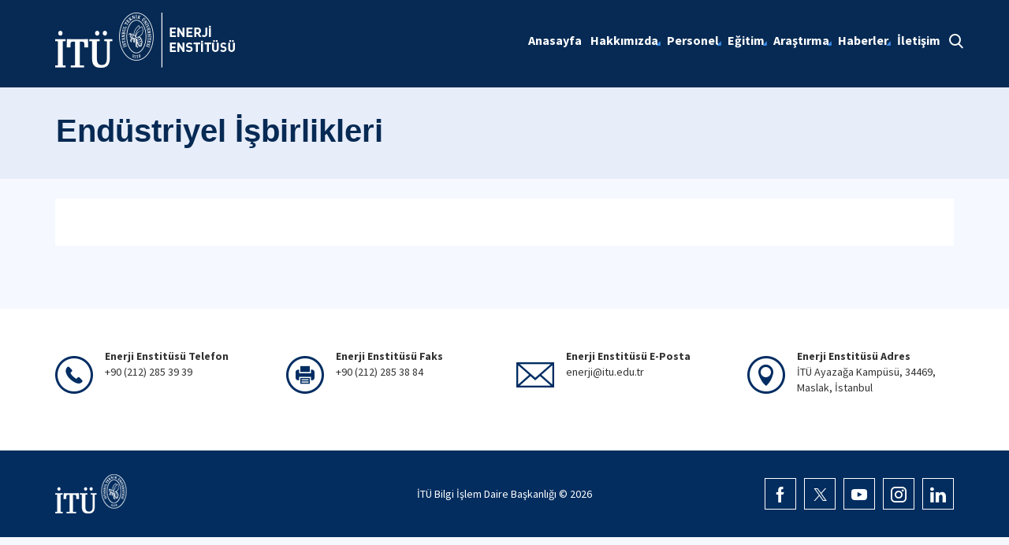

--- FILE ---
content_type: text/html; charset=utf-8
request_url: https://enerji.itu.edu.tr/arastirma/arastirma-gruplari/dalga-ve-deniz-akimlari-enerjileri-arastirma-grubu/end%C3%BCstriyel-i-%C5%9Fbirlikleri
body_size: 12319
content:



<html lang="en">

<head><meta charset="utf-8" /><meta http-equiv="X-UA-Compatible" content="IE=edge" /><meta name="viewport" content="width=device-width, initial-scale=1, shrink-to-fit=no" /><title>
	End&#252;striyel İşbirlikleri
</title><link href="https://fonts.googleapis.com/css?family=Source+Sans+Pro:300,400,600,700,900&amp;subset=latin-ext" rel="stylesheet" /><link rel="stylesheet" href="/Sitefinity/WebsiteTemplates/MozaikV3/App_Themes/MozaikV3Template/Assets/css/bundle-layout.min.css" />
	<script src="/Sitefinity/WebsiteTemplates/MozaikV3/App_Themes/MozaikV3Template/Assets/js/bundle-main.min.js"></script>
	<link rel="stylesheet" href="/Sitefinity/WebsiteTemplates/MozaikV3/App_Themes/MozaikV3Template/custom/css/style.css" /><meta property="og:title" content="End&#252;striyel İşbirlikleri" /><meta property="og:url" content="https://enerji.itu.edu.tr/arastirma/arastirma-gruplari/dalga-ve-deniz-akimlari-enerjileri-arastirma-grubu/end&#252;striyel-i-şbirlikleri" /><meta property="og:type" content="website" /><meta property="og:site_name" content="Enerji Enstit&#252;s&#252;" /><meta name="Generator" content="Sitefinity 12.2.7200.0 PE" /><link rel="canonical" href="https://enerji.itu.edu.tr/arastirma/arastirma-gruplari/dalga-ve-deniz-akimlari-enerjileri-arastirma-grubu/endüstriyel-i-şbirlikleri" /><link href="/Telerik.Web.UI.WebResource.axd?d=PMrIT5dOWaVYIcpFWUE4nDbylIiHEzRYQxrcjDNq0D5kaRPpZovwOWkBZA2P5ZVN72licJrud4n7zt--15H5xMc-vPNHxbIVndCrpr6or63sYJpt4XL9nOeQghSu-j6h0&amp;t=637844425335746057&amp;compress=0&amp;_TSM_CombinedScripts_=%3b%3bTelerik.Web.UI%2c+Version%3d2019.3.917.45%2c+Culture%3dneutral%2c+PublicKeyToken%3d121fae78165ba3d4%3atr%3acb7ecd12-8232-4d4a-979d-f12706320867%3a580b2269%3aeb8d8a8e" type="text/css" rel="stylesheet" /><link href="/Sitefinity/WebsiteTemplates/MozaikV3/App_Themes/MozaikV3Template/global/custom.css?v=637677516051283961" type="text/css" rel="stylesheet" /><style type="text/css" media="all">/* ------- Eğitmenlerimiz-------- */


@media (min-width: 768px){
.col-md-6 {
    -webkit-box-flex: 0;
    -ms-flex: 0 0 50%;
    flex: 0 0 50%;
    max-width: 50%;
}
  
}

.mb-30 {
    margin-bottom: 30px;
}
.img-full img {
	width: 100%;
	vertical-align: middle;
	border-style: none;
	transform: scale(1);
	transition: transform .9s;
	opacity: 1;
  	-webkit-filter: grayscale(100%); /* Safari 6.0 - 9.0 */
 	 filter: grayscale(100%);


}
.img-full img:hover {
	transform:scale(1.12);
	transition: transform .9s;
	opacity: 0.8;
  -webkit-filter: none; /* Safari 6.0 - 9.0 */
 	 filter: none;
    }
}
.teachers-area.section-padding {
	padding-bottom: 70px;
}
.agent {
	box-shadow: 0 0 10px rgba(0, 0, 0, 0.1);
	-webkit-transition: all 0.3s ease 0s;
	transition: all 0.3s ease 0s;
}
.agent .image {
	position: relative;
	overflow: hidden;
}
.agent .image .img {
	display: block;
}






.agent .image .social {
	position: absolute;
	top: 50%;
	-webkit-transform: translateY(-50%);
	transform: translateY(-50%);
	left: 15px;
}
.agent .image .social a {
	width: 30px;
	height: 30px;
	padding: 5px;
	text-align: center;
	border-radius: 50px;
	display: block;
	color: #ffffff;
	margin-bottom: 5px;
	margin-left: -50px;
}
.agent:hover .image .social a {
	margin-left: 0;
}
.agent .image .social a:hover {
	opacity: 0.9;
	-ms-filter: "progid:DXImageTransform.Microsoft.Alpha(Opacity=90)";
}
.agent .image .social a.facebook {
	background-color: #4867AA;
}
.agent .image .social a:nth-child(2) {
	-webkit-transition-delay: 0.15s;
	transition-delay: 0.15s;
}
.agent .image .social a.twitter {
	background-color: #1DA1F2;
}
.agent .image .social a:nth-child(3) {
	-webkit-transition-delay: 0.3s;
	transition-delay: 0.3s;
}
.agent .image .social a.linkedin {
	background-color: #007BB6;
}
.agent .image .social a:nth-child(4) {
	-webkit-transition-delay: 0.45s;
	transition-delay: 0.45s;
}
.agent .image .social a.google {
	background-color: #DD5144;
}
.agent .image .social a i {
	display: block;
	font-size: 14px;
	line-height: 20px;
}
.agent .content {
	display: -webkit-box;
	display: -ms-flexbox;
	display: flex;
	-webkit-box-orient: vertical;
	-webkit-box-direction: normal;
	-ms-flex-direction: column;
	flex-direction: column;
	text-align: left;
	padding: 20px;
	background-color: #f7f7f7;
}
.agent .content .title {
	font-weight: 400;
	margin-bottom: 10px;
	font-size: 16px;
}
.agent .content .title a {
	color: #000;
}
.agent .content .phone,
.agent .content .email {
	line-height: 20px;
	margin-bottom: 5px;
}
.agent .content .properties {
	font-size: 13px;
	line-height: 18px;
	color: #004395;
	font-weight: 500;
	margin-top: 5px;
}
/* ------- Eğitmenlerimiz-------- */

/* ------- Eğitmenlerimiz Detay -------- */
.mb-30 {
    margin-bottom: 30px;
}

@media (min-width: 992px){
.col-lg-5 {
    -webkit-box-flex: 0;
    -ms-flex: 0 0 41.666667%;
    flex: 0 0 41.666667%;
    max-width: 41.666667%;
}
}

@media (min-width: 992px){
.col-lg-7 {
    -webkit-box-flex: 0;
    -ms-flex: 0 0 58.333333%;
    flex: 0 0 58.333333%;
    max-width: 58.333333%;
}
}
.team-image img {
	width: 100%;
}
.team-content .title {
	margin-bottom: 15px;
   	font-weight: 600;
    	font-size: 24px;
}
.team-content p {
	margin-bottom: 25px;
}
.team-content h4 {
	font-size: 18px;
	margin-bottom: 15px;
	font-weight: 600;
}
.team-content ul li {
	color: #666666;
	display: -webkit-box;
	display: -ms-flexbox;
	display: flex;
	-webkit-box-flex: 1;
	-ms-flex: 1 0 100%;
	flex: 1 0 100%;
	line-height: 24px;
	margin-bottom: 15px;
  	margin-left: -40px;
}
.team-content ul li a::after {
    content: ',';
    margin-right: 1px; 
}
.team-content ul li a:last-child::after {
    display: none; 
}
    .team-content ul li span:first-child {
        font-weight: 600;
        margin-right: 10px;
        color: #222222;
        display: inline-block;
        width: 120px !important;
    }
    .team-content ul li span {        
        width: 440px;
    }

@media screen and (max-width: 992px) {
    .team-content ul li span:first-child {
        display: block;
        width: 100% !important;
    }

    .team-content ul li span {
        display: block;
        width: 100% !important;
    }

    .team-content ul li {
        display: block;        
    }
}
.team-content ul li i {
    font-size: 24px;
    line-height: 24px;
    width: 24px;
    text-align: center;
    margin-right: 10px;
    color: #222222;
}
 .col-lg-5 .social {
	display: -webkit-box;
	display: -ms-flexbox;
	display: flex;
	margin-top: 25px;
	margin-bottom: 25px;
}
.footer .container .sfContentBlock .social a {
	
	display: contents !important;
	
}
 .social a {
	width: 30px;
	height: 30px;
	padding: 5px;
	text-align: center;
	border-radius: 50px;
	display: block;
	color: #ffffff;
	margin-right: 10px;
}

 .social a:last-child {
  margin-right: 0; 
}
 .social a:hover {
  opacity: 0.9; 
}
 .social a i {
  display: block;
  font-size: 14px;
  line-height: 20px; 
}
 .social a.facebook {
  background-color: #4867AA;
}
 .social a.twitter {
  background-color: #1DA1F2;
}
 .social a.linkedin {
  background-color: #007BB6; 
}
 .social a.google {
  background-color: #DD5144;
}
 .social a.instagram {
  background-color: #B23A94; 
}
 .social a.pinterest {
  background-color: #BD081B; 
}
 .social a.skype {
  background-color: #00A9F0; 
}
 .social a.tumblr {
  background-color: #36465D; 
}
 .social a:nth-child(2) {
  -webkit-transition-delay: 0.15s;
  -o-transition-delay: 0.15s;
  transition-delay: 0.15s; 
}
.social a:nth-child(3) {
  -webkit-transition-delay: 0.3s;
  -o-transition-delay: 0.3s;
  transition-delay: 0.3s; 
}
.social a:nth-child(4) {
  -webkit-transition-delay: 0.45s;
  -o-transition-delay: 0.45s;
  transition-delay: 0.45s; 
}
.social a:nth-child(5) {
  -webkit-transition-delay: 0.6s;
  -o-transition-delay: 0.6s;
  transition-delay: 0.6s; 
}
.social a:nth-child(6) {
  -webkit-transition-delay: 0.75s;
  -o-transition-delay: 0.75s;
  transition-delay: 0.75s; 
}
 .social a:nth-child(7) {
  -webkit-transition-delay: 0.9s;
  -o-transition-delay: 0.9s;
      transition-delay: 0.9s; 
}
.social a:nth-child(8) {
  -webkit-transition-delay: 1.05s;
  -o-transition-delay: 1.05s;
  transition-delay: 1.05s; 
}
/* ------- Eğitmenlerimiz Detay -------- */</style></head>

<body>
	<form method="post" action="./endüstriyel-i-şbirlikleri" id="form1">
<div class="aspNetHidden">
<input type="hidden" name="ctl08_TSM" id="ctl08_TSM" value="" />
<input type="hidden" name="ctl09_TSSM" id="ctl09_TSSM" value="" />
<input type="hidden" name="__EVENTTARGET" id="__EVENTTARGET" value="" />
<input type="hidden" name="__EVENTARGUMENT" id="__EVENTARGUMENT" value="" />
<input type="hidden" name="__VIEWSTATE" id="__VIEWSTATE" value="h/fs9eYZIkQV9Jz3O0euGzPjPeHH49MV3TkUehzX7icnpn0gBuqKwGB5BsN1FCr10bcRPXKi5IkWLrod6yBOe4yuNoM4ls9n0MAdfl0TF5L2GNYEdeDyLjt88GDgyWCJ56RvTysRc/vLA10aLMLdCPsiKKoNgYAsqGGtp0tysTatiu30JBNLN4Tc0fx2wiWpHRHfmKej+uXZDaCDbpfaKQ==" />
</div>

<script type="text/javascript">
//<![CDATA[
var theForm = document.forms['form1'];
if (!theForm) {
    theForm = document.form1;
}
function __doPostBack(eventTarget, eventArgument) {
    if (!theForm.onsubmit || (theForm.onsubmit() != false)) {
        theForm.__EVENTTARGET.value = eventTarget;
        theForm.__EVENTARGUMENT.value = eventArgument;
        theForm.submit();
    }
}
//]]>
</script>


<script src="/WebResource.axd?d=pynGkmcFUV13He1Qd6_TZFRED3r7LNbeyDNNBTXOFyQWqjCbTyjbxc6f9PReB0S-_LoxvRlo_6eyWmJDOgTwHA2&amp;t=637811837229275428" type="text/javascript"></script>


<script type="text/javascript">
//<![CDATA[
var __cultureInfo = {"name":"tr","numberFormat":{"CurrencyDecimalDigits":2,"CurrencyDecimalSeparator":",","IsReadOnly":true,"CurrencyGroupSizes":[3],"NumberGroupSizes":[3],"PercentGroupSizes":[3],"CurrencyGroupSeparator":".","CurrencySymbol":"₺","NaNSymbol":"NaN","CurrencyNegativePattern":1,"NumberNegativePattern":1,"PercentPositivePattern":2,"PercentNegativePattern":2,"NegativeInfinitySymbol":"-∞","NegativeSign":"-","NumberDecimalDigits":2,"NumberDecimalSeparator":",","NumberGroupSeparator":".","CurrencyPositivePattern":0,"PositiveInfinitySymbol":"∞","PositiveSign":"+","PercentDecimalDigits":2,"PercentDecimalSeparator":",","PercentGroupSeparator":".","PercentSymbol":"%","PerMilleSymbol":"‰","NativeDigits":["0","1","2","3","4","5","6","7","8","9"],"DigitSubstitution":1},"dateTimeFormat":{"AMDesignator":"ÖÖ","Calendar":{"MinSupportedDateTime":"\/Date(-62135596800000)\/","MaxSupportedDateTime":"\/Date(253402289999999)\/","AlgorithmType":1,"CalendarType":1,"Eras":[1],"TwoDigitYearMax":2029,"IsReadOnly":true},"DateSeparator":".","FirstDayOfWeek":1,"CalendarWeekRule":0,"FullDateTimePattern":"d MMMM yyyy dddd HH:mm:ss","LongDatePattern":"d MMMM yyyy dddd","LongTimePattern":"HH:mm:ss","MonthDayPattern":"d MMMM","PMDesignator":"ÖS","RFC1123Pattern":"ddd, dd MMM yyyy HH\u0027:\u0027mm\u0027:\u0027ss \u0027GMT\u0027","ShortDatePattern":"d.MM.yyyy","ShortTimePattern":"HH:mm","SortableDateTimePattern":"yyyy\u0027-\u0027MM\u0027-\u0027dd\u0027T\u0027HH\u0027:\u0027mm\u0027:\u0027ss","TimeSeparator":":","UniversalSortableDateTimePattern":"yyyy\u0027-\u0027MM\u0027-\u0027dd HH\u0027:\u0027mm\u0027:\u0027ss\u0027Z\u0027","YearMonthPattern":"MMMM yyyy","AbbreviatedDayNames":["Paz","Pzt","Sal","Çar","Per","Cum","Cmt"],"ShortestDayNames":["Pa","Pt","Sa","Ça","Pe","Cu","Ct"],"DayNames":["Pazar","Pazartesi","Salı","Çarşamba","Perşembe","Cuma","Cumartesi"],"AbbreviatedMonthNames":["Oca","Şub","Mar","Nis","May","Haz","Tem","Ağu","Eyl","Eki","Kas","Ara",""],"MonthNames":["Ocak","Şubat","Mart","Nisan","Mayıs","Haziran","Temmuz","Ağustos","Eylül","Ekim","Kasım","Aralık",""],"IsReadOnly":true,"NativeCalendarName":"Miladi Takvim","AbbreviatedMonthGenitiveNames":["Oca","Şub","Mar","Nis","May","Haz","Tem","Ağu","Eyl","Eki","Kas","Ara",""],"MonthGenitiveNames":["Ocak","Şubat","Mart","Nisan","Mayıs","Haziran","Temmuz","Ağustos","Eylül","Ekim","Kasım","Aralık",""]},"eras":[1,"MS",null,0]};//]]>
</script>

<script src="/Telerik.Web.UI.WebResource.axd?_TSM_HiddenField_=ctl08_TSM&amp;compress=0&amp;_TSM_CombinedScripts_=%3b%3bSystem.Web.Extensions%2c+Version%3d4.0.0.0%2c+Culture%3dneutral%2c+PublicKeyToken%3d31bf3856ad364e35%3atr%3a5bc44d53-7cae-4d56-af98-205692fecf1f%3aea597d4b%3ab25378d2%3bTelerik.Web.UI%2c+Version%3d2019.3.917.45%2c+Culture%3dneutral%2c+PublicKeyToken%3d121fae78165ba3d4%3atr%3acb7ecd12-8232-4d4a-979d-f12706320867%3aa1a4383a" type="text/javascript"></script>
<div class="aspNetHidden">

	<input type="hidden" name="__VIEWSTATEGENERATOR" id="__VIEWSTATEGENERATOR" value="E8B1B202" />
</div><script type="text/javascript">
//<![CDATA[
Sys.WebForms.PageRequestManager._initialize('ctl00$ctl08', 'form1', [], [], [], 90, 'ctl00');
//]]>
</script>
<input type="hidden" name="ctl00$ctl08" id="ctl08" />
<script type="text/javascript">
//<![CDATA[
Sys.Application.setServerId("ctl08", "ctl00$ctl08");
Sys.Application._enableHistoryInScriptManager();
//]]>
</script>

		<div class="wrapper" data-page="newslist">

			<!--Header Start-->
			<div class="header">
				<div class="header__inner">
					<div class="header__search">
						<div class="container">
							<div class="input-group">
								<span class="input-group-addon">
									<i class="icon-search"></i>
								</span>
								<input type="text" class="form-control" placeholder="ARANACAK KELİMEYİ ARAMA ALANINA YAZIN">
								<span class="input-group-addon close-search">
									<i class="icon-close"></i>
								</span>
							</div>
						</div>
					</div>
					<div class="navbar-top">
						<div class="container">
							<div class="row">
								<div class="col-12 col-md-3 col-lg-3">
									


								</div>
								<div class="col-12 col-md-9 col-lg-9">
									

								</div>

							</div>
						</div>
					</div>

					<div class="header__nav">
						<div class="container">
							<div class="row">
								<div class="col-xs-6 col-md-2 col-lg-3">
									
<div class='sfContentBlock'><div class="sfContentBlock"><a href="https://tasarim.itu.edu.tr/anasayfa" class="header__logo hidden-xs"><a href="/anasayfa" class="header__logo hidden-xs"><img src="/images/librariesprovider64/default-album/enerji-tr-b.png?sfvrsn=2b0e2380_0" alt="enerji-TR-B" title="enerji-TR-B" data-displaymode="Original" /></a></a>
<a href="/anasayfa" class="header__logo visible-xs"> <img src="/images/librariesprovider64/default-album/enerji-k-tr.png?sfvrsn=cc927eaa_0" alt="enerji-K-TR" title="enerji-K-TR" data-displaymode="Original" /></a>&nbsp;</div>

</div>
									
								</div>
								<div class="col-xs-6 col-md-10 col-lg-9">
									<div class="row menu_row clearfix">
										<div class="col-xs-9 col-md-10">
											



<div class="header__main-menu">
    
    
    
    

    <ul id="cphNavigation_T44395CC8002_ctl00_ctl00_navigationUl" class="sfNavHorizontalDropDown sfNavList">
        
                      <li class=>

                        
                          <a href="/"><span>Anasayfa</span></a>
                          
                            
                        </li>
                    
                      <li class=has-submenu>

                        
                          <a href="/hakkimizda"><span>Hakkımızda</span></a>
                          <em class='hidden-lg icon-circle-arrow-down'></em>
                            <ul id="cphNavigation_T44395CC8002_ctl00_ctl00_ctl02_ctl01_childNodesContainer">
                      <li class=>

                        
                          <a href="/hakkimizda/enstitü"><span>Özgörev ve Özgörüş</span></a>
                          
                            
                        </li>
                    
                      <li class=>

                        
                          <a href="/hakkimizda/yonetim"><span>Yönetim</span></a>
                          
                            
                        </li>
                    
                      <li class=>

                        
                          <a href="/hakkimizda/enstitü-yönetim-kurulu"><span>Enstitü Yönetim Kurulu</span></a>
                          
                            
                        </li>
                    
                      <li class=>

                        
                          <a href="/hakkimizda/enstitü-kurulu"><span>Enstitü Kurulu</span></a>
                          
                            
                        </li>
                    
                      <li class=>

                        
                          <a href="/hakkimizda/anabilim-dalı-başkanları"><span>Anabilim Dalı Başkanları</span></a>
                          
                            
                        </li>
                    
                      <li class=>

                        
                          <a href="/hakkimizda/enstitü-danışma-kurulu"><span>Enstitü Danışma Kurulu</span></a>
                          
                            
                        </li>
                    
                      <li class=>

                        
                          <a href="/hakkimizda/faaliyet-raporu"><span>Faaliyet Raporları</span></a>
                          
                            
                        </li>
                    
                      <li class=>

                        
                          <a href="/hakkimizda/birim-i-ç-değerlendirme-raporları"><span>Birim İç Değerlendirme Raporları</span></a>
                          
                            
                        </li>
                    </ul>
                        </li>
                    
                      <li class=has-submenu>

                        
                          <a href="/personel"><span>Personel</span></a>
                          <em class='hidden-lg icon-circle-arrow-down'></em>
                            <ul id="cphNavigation_T44395CC8002_ctl00_ctl00_ctl02_ctl02_childNodesContainer">
                      <li class=>

                        
                          <a href="/personel/akademik-personel"><span>Akademik Personel</span></a>
                          
                            
                        </li>
                    
                      <li class=>

                        
                          <a href="/personel/idari-personel"><span>İdari Personel</span></a>
                          
                            
                        </li>
                    
                      <li class=>

                        
                          <a href="/personel/gorev-tanimlari"><span>Görev Tanımları</span></a>
                          
                            
                        </li>
                    
                      <li class=>

                        
                          <a href="/personel/hassas-gorevler"><span>Hassas Görevler</span></a>
                          
                            
                        </li>
                    
                      <li class=>

                        
                          <a href="/personel/is-akislari"><span>İş Akışları</span></a>
                          
                            
                        </li>
                    
                      <li class=>

                        
                          <a href="/personel/komisyonlar"><span>Komisyonlar</span></a>
                          
                            
                        </li>
                    
                      <li class=>

                        
                          <a href="/personel/genel-formlar"><span>Matbu Formlar ve Dilekçeler</span></a>
                          
                            
                        </li>
                    
                      <li class=has-submenu>

                        
                          <a href="/personel/is-sagligi-ve-guvenligi"><span>İş Sağlığı ve Güvenliği</span></a>
                          <em class='hidden-lg icon-circle-arrow-down'></em>
                            
                        </li>
                    
                      <li class=>

                        
                          <a href="/personel/müdürlerimiz"><span>Müdürlerimiz</span></a>
                          
                            
                        </li>
                    </ul>
                        </li>
                    
                      <li class=has-submenu>

                        
                          <a href="/egitim"><span>Eğitim</span></a>
                          <em class='hidden-lg icon-circle-arrow-down'></em>
                            <ul id="cphNavigation_T44395CC8002_ctl00_ctl00_ctl02_ctl03_childNodesContainer">
                      <li class=has-submenu>

                        
                          <a href="/egitim/anabilim-dallari"><span>Anabilim Dalları</span></a>
                          <em class='hidden-lg icon-circle-arrow-down'></em>
                            <ul id="cphNavigation_T44395CC8002_ctl00_ctl00_ctl02_ctl03_ctl01_childNodesContainer">
                      <li class=has-submenu>

                        
                          <a href="/egitim/anabilim-dallari/enerji-bilim-ve-teknoloji-anabilim-dali"><span>Enerji Bilim ve Teknoloji Anabilim Dalı</span></a>
                          <em class='hidden-lg icon-circle-arrow-down'></em>
                            
                        </li>
                    
                      <li class=has-submenu>

                        
                          <a href="/egitim/anabilim-dallari/enerji-planlamasi-ve-yonetimi-anabilim-dali"><span>Enerji Planlaması ve Yönetimi Anabilim Dalı</span></a>
                          <em class='hidden-lg icon-circle-arrow-down'></em>
                            <ul id="cphNavigation_T44395CC8002_ctl00_ctl00_ctl02_ctl03_ctl01_ctl02_childNodesContainer">
                      <li class=>

                        
                          <a href="/egitim/anabilim-dallari/enerji-planlamasi-ve-yonetimi-anabilim-dali/akademik-kadro"><span>Akademik kadro</span></a>
                          
                            
                        </li>
                    
                      <li class=>

                        
                          <a href="/egitim/anabilim-dallari/enerji-planlamasi-ve-yonetimi-anabilim-dali/arastirma"><span>Araştırma</span></a>
                          
                            
                        </li>
                    
                      <li class=has-submenu>

                        
                          <a href="/egitim/anabilim-dallari/enerji-planlamasi-ve-yonetimi-anabilim-dali/ilgili-laboratuvarlar"><span>İlgili Laboratuvarlar</span></a>
                          <em class='hidden-lg icon-circle-arrow-down'></em>
                            <ul id="cphNavigation_T44395CC8002_ctl00_ctl00_ctl02_ctl03_ctl01_ctl02_ctl03_childNodesContainer">
                      <li class=>

                        
                          <a href="/egitim/anabilim-dallari/enerji-planlamasi-ve-yonetimi-anabilim-dali/ilgili-laboratuvarlar/enerji-verimliligi-ve-aydinlatma-teknigi-laboratuvari"><span>Enerji Verimliliği ve Aydınlatma Tekniği Laboratuvarı</span></a>
                          
                            
                        </li>
                    
                      <li class=>

                        
                          <a href="/egitim/anabilim-dallari/enerji-planlamasi-ve-yonetimi-anabilim-dali/ilgili-laboratuvarlar/fotometri-ve-radyometri-laboratuvari"><span>Fotometri ve Radyometri Laboratuvarı</span></a>
                          
                            
                        </li>
                    </ul>
                        </li>
                    </ul>
                        </li>
                    
                      <li class=has-submenu>

                        
                          <a href="/egitim/anabilim-dallari/konvansiyonel-enerji-anabilim-dali"><span>Konvansiyonel Enerji Anabilim Dalı</span></a>
                          <em class='hidden-lg icon-circle-arrow-down'></em>
                            <ul id="cphNavigation_T44395CC8002_ctl00_ctl00_ctl02_ctl03_ctl01_ctl03_childNodesContainer">
                      <li class=>

                        
                          <a href="/egitim/anabilim-dallari/konvansiyonel-enerji-anabilim-dali/akademik-kadro"><span>Akademik kadro</span></a>
                          
                            
                        </li>
                    
                      <li class=>

                        
                          <a href="/egitim/anabilim-dallari/konvansiyonel-enerji-anabilim-dali/arastirma"><span>Araştırma</span></a>
                          
                            
                        </li>
                    
                      <li class=>

                        
                          <a href="/egitim/anabilim-dallari/konvansiyonel-enerji-anabilim-dali/i-lgili-laboratuvarlar"><span>İlgili Laboratuvarlar</span></a>
                          
                            
                        </li>
                    </ul>
                        </li>
                    
                      <li class=has-submenu>

                        
                          <a href="/egitim/anabilim-dallari/nukleer-arastirmalar-anabilim-dali"><span>Nükleer Araştırmalar Anabilim Dalı</span></a>
                          <em class='hidden-lg icon-circle-arrow-down'></em>
                            <ul id="cphNavigation_T44395CC8002_ctl00_ctl00_ctl02_ctl03_ctl01_ctl04_childNodesContainer">
                      <li class=>

                        
                          <a href="/egitim/anabilim-dallari/nukleer-arastirmalar-anabilim-dali/akademik-kadro"><span>Akademik kadro</span></a>
                          
                            
                        </li>
                    
                      <li class=has-submenu>

                        
                          <a href="/egitim/anabilim-dallari/nukleer-arastirmalar-anabilim-dali/arastirma"><span>Araştırma</span></a>
                          <em class='hidden-lg icon-circle-arrow-down'></em>
                            <ul id="cphNavigation_T44395CC8002_ctl00_ctl00_ctl02_ctl03_ctl01_ctl04_ctl02_childNodesContainer">
                      <li class=>

                        
                          <a href="/egitim/anabilim-dallari/nukleer-arastirmalar-anabilim-dali/arastirma/radyasyon-bilim-ve-teknoloji"><span>Radyasyon Bilim ve Teknoloji</span></a>
                          
                            
                        </li>
                    
                      <li class=>

                        
                          <a href="/egitim/anabilim-dallari/nukleer-arastirmalar-anabilim-dali/arastirma/nukleer-muhendislik"><span>Nükleer Mühendislik</span></a>
                          
                            
                        </li>
                    </ul>
                        </li>
                    
                      <li class=has-submenu>

                        
                          <a href="/egitim/anabilim-dallari/nukleer-arastirmalar-anabilim-dali/ilgili-laboratuvarlar"><span>İlgili Laboratuvarlar</span></a>
                          <em class='hidden-lg icon-circle-arrow-down'></em>
                            <ul id="cphNavigation_T44395CC8002_ctl00_ctl00_ctl02_ctl03_ctl01_ctl04_ctl03_childNodesContainer">
                      <li class=>

                        
                          <a href="/egitim/anabilim-dallari/nukleer-arastirmalar-anabilim-dali/ilgili-laboratuvarlar/dusuk-seviye-radyasyon-olcum-laboratuvari-dsrol"><span>Düşük Seviye Radyasyon Ölçüm Laboratuvarı (DSROL)</span></a>
                          
                            
                        </li>
                    
                      <li class=>

                        
                          <a href="/egitim/anabilim-dallari/nukleer-arastirmalar-anabilim-dali/ilgili-laboratuvarlar/malzeme-uretim-ve-hazirlama-laboratuvari-c-muh-c"><span>Malzeme Üretim ve Hazırlama Laboratuvarı - C (MÜH-C)</span></a>
                          
                            
                        </li>
                    
                      <li class=>

                        
                          <a href="/egitim/anabilim-dallari/nukleer-arastirmalar-anabilim-dali/ilgili-laboratuvarlar/notron-aktivasyon-analizi-laboratuvari-naal"><span>Nötron Aktivasyon Laboratuvarı (NAL)</span></a>
                          
                            
                        </li>
                    
                      <li class=>

                        
                          <a href="/egitim/anabilim-dallari/nukleer-arastirmalar-anabilim-dali/ilgili-laboratuvarlar/radyografi-laboratuvari-rl"><span>Radyografi Laboratuvarı (RL)</span></a>
                          
                            
                        </li>
                    
                      <li class=>

                        
                          <a href="/egitim/anabilim-dallari/nukleer-arastirmalar-anabilim-dali/ilgili-laboratuvarlar/radyasyon-uygulamalari-laboratuvari-a-rul-a"><span>Radyasyon Uygulamaları Laboratuvarı - A (RUL-A)</span></a>
                          
                            
                        </li>
                    
                      <li class=>

                        
                          <a href="/egitim/anabilim-dallari/nukleer-arastirmalar-anabilim-dali/ilgili-laboratuvarlar/radyasyon-uygulamalari-laboratuvari-b-rul-b"><span>Radyasyon Uygulamaları Laboratuvarı - B (RUL-B)</span></a>
                          
                            
                        </li>
                    </ul>
                        </li>
                    </ul>
                        </li>
                    
                      <li class=has-submenu>

                        
                          <a href="/egitim/anabilim-dallari/yenilenebilir-enerji-anabilim-dali"><span>Yenilenebilir Enerji Anabilim Dalı</span></a>
                          <em class='hidden-lg icon-circle-arrow-down'></em>
                            <ul id="cphNavigation_T44395CC8002_ctl00_ctl00_ctl02_ctl03_ctl01_ctl05_childNodesContainer">
                      <li class=>

                        
                          <a href="/egitim/anabilim-dallari/yenilenebilir-enerji-anabilim-dali/akademik-kadro"><span>Akademik kadro</span></a>
                          
                            
                        </li>
                    
                      <li class=>

                        
                          <a href="/egitim/anabilim-dallari/yenilenebilir-enerji-anabilim-dali/arastirma"><span>Araştırma</span></a>
                          
                            
                        </li>
                    
                      <li class=has-submenu>

                        
                          <a href="/egitim/anabilim-dallari/yenilenebilir-enerji-anabilim-dali/ilgili-laboratuvarlar"><span>İlgili Laboratuvarlar</span></a>
                          <em class='hidden-lg icon-circle-arrow-down'></em>
                            <ul id="cphNavigation_T44395CC8002_ctl00_ctl00_ctl02_ctl03_ctl01_ctl05_ctl03_childNodesContainer">
                      <li class=>

                        
                          <a href="/egitim/anabilim-dallari/yenilenebilir-enerji-anabilim-dali/ilgili-laboratuvarlar/aku-teknolojileri-test-ve-arastirma-laboratuvari"><span>Akü Teknolojileri Test ve Araştırma Laboratuvarı</span></a>
                          
                            
                        </li>
                    
                      <li class=>

                        
                          <a href="/egitim/anabilim-dallari/yenilenebilir-enerji-anabilim-dali/ilgili-laboratuvarlar/kriyojenik-teknolojiler-laboratuvari"><span>Kriyojenik Teknolojiler Laboratuvarı </span></a>
                          
                            
                        </li>
                    
                      <li class=>

                        
                          <a href="/egitim/anabilim-dallari/yenilenebilir-enerji-anabilim-dali/ilgili-laboratuvarlar/malzeme-üretim-ve-hazırlama-laboratuvarı---a"><span>Malzeme Üretim ve Hazırlama Laboratuvarı - A </span></a>
                          
                            
                        </li>
                    
                      <li class=>

                        
                          <a href="/egitim/anabilim-dallari/yenilenebilir-enerji-anabilim-dali/ilgili-laboratuvarlar/malzeme-üretim-ve-hazırlama-laboratuvarı---b"><span>Malzeme Üretim ve Hazırlama Laboratuvarı - B</span></a>
                          
                            
                        </li>
                    
                      <li class=>

                        
                          <a href="/egitim/anabilim-dallari/yenilenebilir-enerji-anabilim-dali/ilgili-laboratuvarlar/malzeme-üretim-ve-hazırlama-laboratuvarı---c"><span>Malzeme Üretim ve Hazırlama Laboratuvarı - C</span></a>
                          
                            
                        </li>
                    
                      <li class=>

                        
                          <a href="/egitim/anabilim-dallari/yenilenebilir-enerji-anabilim-dali/ilgili-laboratuvarlar/yeni-enerji-teknolojileri-arastirma-laboratuvari"><span>Yeni Enerji Teknolojileri Araştırma Laboratuvarı </span></a>
                          
                            
                        </li>
                    
                      <li class=>

                        
                          <a href="/egitim/anabilim-dallari/yenilenebilir-enerji-anabilim-dali/ilgili-laboratuvarlar/yenilenebilir-enerji-veri-analizi-ve-isaret-isleme-laboratuvari"><span>Yenilenebilir Enerji Veri Analizi ve İşaret İşleme Laboratuvarı </span></a>
                          
                            
                        </li>
                    </ul>
                        </li>
                    </ul>
                        </li>
                    </ul>
                        </li>
                    
                      <li class=>

                        
                          <a href="/egitim/erasmus"><span>Erasmus</span></a>
                          
                            
                        </li>
                    
                      <li class=has-submenu>

                        
                          <a href="/egitim/lisansustu-programlar"><span> Lisansüstü Programlar</span></a>
                          <em class='hidden-lg icon-circle-arrow-down'></em>
                            <ul id="cphNavigation_T44395CC8002_ctl00_ctl00_ctl02_ctl03_ctl03_childNodesContainer">
                      <li class=>

                        
                          <a href="/egitim/lisansustu-programlar/akilli-bina-ve-tesis-yonetimi-ikinci-ogretim-tezsiz-yuksek-lisans-programi"><span>Akıllı Bina ve Tesis Yönetimi İkinci Öğretim Tezsiz Yüksek Lisans</span></a>
                          
                            
                        </li>
                    
                      <li class=has-submenu>

                        
                          <a href="/egitim/lisansustu-programlar/enerji-bilim-ve-teknoloji-ebt-yuksek-lisans-ve-doktora-programi"><span>Enerji Bilim ve Teknoloji (EBT) Yüksek Lisans ve Doktora</span></a>
                          <em class='hidden-lg icon-circle-arrow-down'></em>
                            
                        </li>
                    
                      <li class=>

                        
                          <a href="/egitim/lisansustu-programlar/nükleer-enerji-mühendisliği-yüksek-lisans-programı"><span>Nükleer Enerji Mühendisliği Yüksek Lisans</span></a>
                          
                            
                        </li>
                    
                      <li class=>

                        
                          <a href="/egitim/lisansustu-programlar/nükleer-enerji-mühendisliği-doktora-programı"><span>Nükleer Enerji Mühendisliği Doktora</span></a>
                          
                            
                        </li>
                    </ul>
                        </li>
                    
                      <li class=has-submenu>

                        
                          <a href="/egitim/tezler"><span>Tezler</span></a>
                          <em class='hidden-lg icon-circle-arrow-down'></em>
                            <ul id="cphNavigation_T44395CC8002_ctl00_ctl00_ctl02_ctl03_ctl04_childNodesContainer">
                      <li class=>

                        
                          <a href="/egitim/tezler/enerji-enstitusu-tezleri"><span>Enerji Enstitüsü Tezleri</span></a>
                          
                            
                        </li>
                    
                      <li class=>

                        
                          <a href="/egitim/tezler/nukleer-enerji-enstitusu-tezleri"><span>Nükleer Enerji Enstitüsü Tezleri</span></a>
                          
                            
                        </li>
                    </ul>
                        </li>
                    
                      <li class=has-submenu>

                        
                          <a href="/egitim/diger"><span>Diğer</span></a>
                          <em class='hidden-lg icon-circle-arrow-down'></em>
                            <ul id="cphNavigation_T44395CC8002_ctl00_ctl00_ctl02_ctl03_ctl05_childNodesContainer">
                      <li class=has-submenu>

                        
                          <a href="/egitim/diger/bsun-joint-master-degree"><span>BSUN Joint Master Degree Study Program on the Management of Renewable Energy Sources – “ARGOS”</span></a>
                          <em class='hidden-lg icon-circle-arrow-down'></em>
                            <ul id="cphNavigation_T44395CC8002_ctl00_ctl00_ctl02_ctl03_ctl05_ctl01_childNodesContainer">
                      <li class=>

                        
                          <a href="/egitim/diger/bsun-joint-master-degree/dersler"><span>Dersler</span></a>
                          
                            
                        </li>
                    
                      <li class=>

                        
                          <a href="/egitim/diger/bsun-joint-master-degree/e-seminerler"><span>E-Seminerler</span></a>
                          
                            
                        </li>
                    
                      <li class=>

                        
                          <a href="/egitim/diger/bsun-joint-master-degree/yaz-okulu"><span>Yaz Okulu</span></a>
                          
                            
                        </li>
                    
                      <li class=>

                        
                          <a href="/egitim/diger/bsun-joint-master-degree/tez-panelleri-ve-sunumlari"><span>Tez Panelleri ve Sunumları</span></a>
                          
                            
                        </li>
                    
                      <li class=>

                        
                          <a href="/egitim/diger/bsun-joint-master-degree/tanitimlar"><span>Tanıtımlar</span></a>
                          
                            
                        </li>
                    
                      <li class=>

                        
                          <a href="/egitim/diger/bsun-joint-master-degree/konferans"><span>Konferans</span></a>
                          
                            
                        </li>
                    </ul>
                        </li>
                    </ul>
                        </li>
                    </ul>
                        </li>
                    
                        <li class=has-submenu>
                          <a href="/arastirma" class="sfSel"><span>Araştırma</span></a>
                            <em class='hidden-lg icon-circle-arrow-down'></em>
                            <ul id="cphNavigation_T44395CC8002_ctl00_ctl00_ctl02_ctl04_childNodesContainer">
                      <li class=has-submenu>

                        
                          <a href="/arastirma/araştırma-alanları"><span>Araştırma Alanları</span></a>
                          <em class='hidden-lg icon-circle-arrow-down'></em>
                            <ul id="cphNavigation_T44395CC8002_ctl00_ctl00_ctl02_ctl04_ctl01_childNodesContainer">
                      <li class=>

                        
                          <a href="/arastirma/araştırma-alanları/aydınlatma-ve-optik"><span>Aydınlatma ve Optik</span></a>
                          
                            
                        </li>
                    
                      <li class=>

                        
                          <a href="/arastirma/araştırma-alanları/bioenerji"><span>Biyokütle</span></a>
                          
                            
                        </li>
                    
                      <li class=>

                        
                          <a href="/arastirma/araştırma-alanları/depolama"><span>Enerji Depolama</span></a>
                          
                            
                        </li>
                    
                      <li class=>

                        
                          <a href="/arastirma/araştırma-alanları/elektrik-ve-manyetizma"><span>Elektrik ve Manyetizma</span></a>
                          
                            
                        </li>
                    
                      <li class=>

                        
                          <a href="/arastirma/araştırma-alanları/elektrokimya"><span>Enerji Dönüşümü</span></a>
                          
                            
                        </li>
                    
                      <li class=>

                        
                          <a href="/arastirma/araştırma-alanları/enerji-verimliliği"><span>Enerji Verimliliği ve Planlaması</span></a>
                          
                            
                        </li>
                    
                      <li class=>

                        
                          <a href="/arastirma/araştırma-alanları/güneş-enerjisi"><span>Güneş Enerjisi</span></a>
                          
                            
                        </li>
                    
                      <li class=>

                        
                          <a href="/arastirma/araştırma-alanları/hidrojen-enerjisi"><span>Hidrojen Enerjisi</span></a>
                          
                            
                        </li>
                    
                      <li class=>

                        
                          <a href="/arastirma/araştırma-alanları/isı-enerjisi"><span>Isı Transferi ve Uygulamaları</span></a>
                          
                            
                        </li>
                    
                      <li class=>

                        
                          <a href="/arastirma/araştırma-alanları/nükleer-enerji"><span>Nükleer Teknoloji ve Uygulamalar</span></a>
                          
                            
                        </li>
                    
                      <li class=>

                        
                          <a href="/arastirma/araştırma-alanları/kuantum-fiziği"><span>Radyasyon Uygulamaları</span></a>
                          
                            
                        </li>
                    
                      <li class=>

                        
                          <a href="/arastirma/araştırma-alanları/rüzgar-enerjisi"><span>Rüzgar Enerjisi</span></a>
                          
                            
                        </li>
                    
                      <li class=>

                        
                          <a href="/arastirma/araştırma-alanları/yapay-zeka-ve-veri-analizi"><span>Yapay Zeka ve Veri Analizi</span></a>
                          
                            
                        </li>
                    
                      <li class=>

                        
                          <a href="/arastirma/araştırma-alanları/yenilikçi-malzemeler"><span>Yenilikçi Malzemeler</span></a>
                          
                            
                        </li>
                    
                      <li class=>

                        
                          <a href="/arastirma/araştırma-alanları/nano-enerji"><span>Nano Enerji</span></a>
                          
                            
                        </li>
                    
                      <li class=>

                        
                          <a href="/arastirma/araştırma-alanları/kuantum-teknolojiler"><span>Kuantum Teknolojiler</span></a>
                          
                            
                        </li>
                    
                      <li class=>

                        
                          <a href="/arastirma/araştırma-alanları/enerji-ekonomisi"><span>Enerji Ekonomisi</span></a>
                          
                            
                        </li>
                    
                      <li class=>

                        
                          <a href="/arastirma/araştırma-alanları/elektrokimyasal-enerji-teknolojileri"><span>Elektrokimyasal Enerji Teknolojileri</span></a>
                          
                            
                        </li>
                    
                      <li class=>

                        
                          <a href="/arastirma/araştırma-alanları/i-klim-değişikliği"><span>İklim Değişikliği</span></a>
                          
                            
                        </li>
                    
                      <li class=>

                        
                          <a href="/arastirma/araştırma-alanları/sürdürülebilirlik"><span>Sürdürülebilirlik</span></a>
                          
                            
                        </li>
                    </ul>
                        </li>
                    
                      <li class=>

                        
                          <a href="/arastirma/sayılarla-enerji-enstitüsü"><span>Sayılarla Enerji Enstitüsü</span></a>
                          
                            
                        </li>
                    
                      <li class=has-submenu>

                        
                          <a href="/arastirma/i-şbirliği-alanları"><span>İşbirliği Alanları</span></a>
                          <em class='hidden-lg icon-circle-arrow-down'></em>
                            <ul id="cphNavigation_T44395CC8002_ctl00_ctl00_ctl02_ctl04_ctl03_childNodesContainer">
                      <li class=>

                        
                          <a href="/arastirma/i-şbirliği-alanları/enerji-teknokenti"><span>Enerji Teknokenti</span></a>
                          
                            
                        </li>
                    
                      <li class=>

                        
                          <a href="/arastirma/i-şbirliği-alanları/ar-ge-ortakliklari"><span>Ar-Ge Ortaklıkları</span></a>
                          
                            
                        </li>
                    
                      <li class=>

                        
                          <a href="/arastirma/i-şbirliği-alanları/itap"><span>ITAP</span></a>
                          
                            
                        </li>
                    
                      <li class=>

                        
                          <a href="/arastirma/i-şbirliği-alanları/sektorel-danisma-kurulu"><span>Endüstriyel İşbirliği Komisyonu</span></a>
                          
                            
                        </li>
                    
                      <li class=>

                        
                          <a href="/arastirma/i-şbirliği-alanları/sektorel-faaliyetler"><span>Sektörel Faaliyetler</span></a>
                          
                            
                        </li>
                    </ul>
                        </li>
                    
                      <li class=>

                        
                          <a href="/arastirma/triga-mark-ii"><span>TRIGA Mark II</span></a>
                          
                            
                        </li>
                    
                      <li class=has-submenu>

                        
                          <a href="/arastirma/laboratuvarlar"><span>Laboratuvarlar</span></a>
                          <em class='hidden-lg icon-circle-arrow-down'></em>
                            <ul id="cphNavigation_T44395CC8002_ctl00_ctl00_ctl02_ctl04_ctl05_childNodesContainer">
                      <li class=>

                        
                          <a href="/arastirma/laboratuvarlar/düşük-seviyeli-radyoaktif-ölçümleri-laboratuvarı-(dsrol)"><span>Düşük Seviyeli Radyoaktif Ölçümleri Laboratuvarı (DSROL)</span></a>
                          
                            
                        </li>
                    
                      <li class=>

                        
                          <a href="/arastirma/laboratuvarlar/elektromanyetik-enerji-araştırmaları-laboratuvarı"><span>Elektromanyetik Enerji Araştırmaları Laboratuvarı</span></a>
                          
                            
                        </li>
                    
                      <li class=>

                        
                          <a href="/arastirma/laboratuvarlar/enerji-veri-i-şleme-ve-yönetimi-laboratuvarı"><span>Enerji Veri İşleme ve Yönetimi Laboratuvarı</span></a>
                          
                            
                        </li>
                    
                      <li class=>

                        
                          <a href="/arastirma/laboratuvarlar/enerji-verimliliği-ve-aydınlatma-tekniği-laboratuvarı"><span>Enerji Verimliliği ve Aydınlatma Tekniği Laboratuvarı</span></a>
                          
                            
                        </li>
                    
                      <li class=>

                        
                          <a href="/arastirma/laboratuvarlar/enerjide-dijitalleşme-laboratuvarı"><span>Enerjide Dijitalleşme Laboratuvarı</span></a>
                          
                            
                        </li>
                    
                      <li class=>

                        
                          <a href="/arastirma/laboratuvarlar/fotometri-ve-radyometri-laboratuvarı"><span>Fotometri ve Radyometri Laboratuvarı</span></a>
                          
                            
                        </li>
                    
                      <li class=>

                        
                          <a href="/arastirma/laboratuvarlar/akü-teknolojileri-test-ve-araştırma-laboratuvarı"><span>Hibrit Batarya Teknolojileri Laboratuvarı</span></a>
                          
                            
                        </li>
                    
                      <li class=>

                        
                          <a href="/arastirma/laboratuvarlar/hidrojen-enerji-teknolojileri-laboratuvarı"><span>Hidrojen Enerji Teknolojileri Laboratuvarı</span></a>
                          
                            
                        </li>
                    
                      <li class=>

                        
                          <a href="/arastirma/laboratuvarlar/isı-pompaları-test-ve-araştırma-laboratuvarı"><span>Isı Pompaları Test ve Araştırma Laboratuvarı</span></a>
                          
                            
                        </li>
                    
                      <li class=>

                        
                          <a href="/arastirma/laboratuvarlar/isıl-karakterizasyon-laboratuvarı"><span>Isıl Karakterizasyon Laboratuvarı</span></a>
                          
                            
                        </li>
                    
                      <li class=>

                        
                          <a href="/arastirma/laboratuvarlar/isıl-test-ve-termoelektrik-teknolojiler-laboratuvarı"><span>Isıl Test ve Termoelektrik Teknolojiler Laboratuvarı</span></a>
                          
                            
                        </li>
                    
                      <li class=>

                        
                          <a href="/arastirma/laboratuvarlar/i-leri-enerji-depolama-teknolojileri-laboratuvarı"><span>İleri Enerji Depolama Teknolojileri Laboratuvarı</span></a>
                          
                            
                        </li>
                    
                      <li class=>

                        
                          <a href="/arastirma/laboratuvarlar/i-leri-güneş-enerjisi-dönüşüm-teknolojileri-laboratuvarı"><span>İleri Güneş Enerjisi Dönüşüm Teknolojileri Laboratuvarı</span></a>
                          
                            
                        </li>
                    
                      <li class=>

                        
                          <a href="/arastirma/laboratuvarlar/nötron-aktivasyon-analizi-laboratuvarı-(naa)"><span>Nötron Aktivasyon Analizi Laboratuvarı (NAA)</span></a>
                          
                            
                        </li>
                    
                      <li class=>

                        
                          <a href="/arastirma/laboratuvarlar/ölçme-ve-test-laboratuvarı"><span>Ölçme ve Test Laboratuvarı</span></a>
                          
                            
                        </li>
                    
                      <li class=>

                        
                          <a href="/arastirma/laboratuvarlar/radyasyon-teknolojilerinde-yenilikçi-malzemeler-laboratuvarı"><span>Radyasyon Teknolojilerinde Yenilikçi Malzemeler Laboratuvarı</span></a>
                          
                            
                        </li>
                    
                      <li class=>

                        
                          <a href="/arastirma/laboratuvarlar/radyasyon-algılama-ve-ölçme-laboratuvarı"><span>Radyasyon Algılama ve Ölçme Laboratuvarı</span></a>
                          
                            
                        </li>
                    
                      <li class=>

                        
                          <a href="/arastirma/laboratuvarlar/radyoaktif-i-zleyiciler-ve-uygulamaları-laboratuvarı"><span>Radyoaktif İzleyiciler ve Uygulamaları Laboratuvarı</span></a>
                          
                            
                        </li>
                    
                      <li class=>

                        
                          <a href="/arastirma/laboratuvarlar/radyografi-laboratuvarı"><span>Radyografi Laboratuvarı</span></a>
                          
                            
                        </li>
                    
                      <li class=>

                        
                          <a href="/arastirma/laboratuvarlar/yenilenebilir-enerji-teknolojileri-laboratuvarı"><span>Yenilenebilir Enerji Teknolojileri Laboratuvarı</span></a>
                          
                            
                        </li>
                    </ul>
                        </li>
                    </ul>
                        </li>
                    
                      <li class=has-submenu>

                        
                          <a href="/haberler"><span>Haberler</span></a>
                          <em class='hidden-lg icon-circle-arrow-down'></em>
                            <ul id="cphNavigation_T44395CC8002_ctl00_ctl00_ctl02_ctl05_childNodesContainer">
                      <li class=>

                        
                          <a href="/haberler/bültenler"><span>Bültenler</span></a>
                          
                            
                        </li>
                    </ul>
                        </li>
                    
                      <li class=>

                        
                          <a href="/iletisim"><span>İletişim</span></a>
                          
                            
                        </li>
                    
              <li class="search hidden-xs hidden-sm hidden-md">
                                                <a href="#">
                                                    <span>
                                                        <i class="icon-search"></i>
                                                    </span>
                                                </a>
                                            </li>
    </ul>
</div>


										</div>
										<div class="col-xs-3 col-md-2">
											
<div id="cphLanguage_T44395CC8003" class="lang-switch">
	<div id="cphLanguage_T44395CC8003_ctl00_ctl00_controlWrapper">

    

    
                
                        <ul class="sflanguagesHorizontalList">
                    
                        </ul>
                    
            
</div>

</div>
										</div>
									</div>
									

									<div class="header__mobile">
										<a href="#" class="search">
											<i class="icon-search"></i>
										</a>
										<a href="javascript:;" class="js-mobile-menu">
											<i></i>
										</a>
									</div>
								</div>
							</div>
						</div>
					</div>
				</div>



			</div>
			<!--Header End-->

			<!--Sticy Social Link Start-->
			


			
			<!--Sticy Social Link End-->

			<!--Page Title Start-->
			
<div id="cphpageTitle_T44395CC8009">
	
  <div class="page-title">
    <div class="container">
    <div class="sfBreadcrumbWrp">
    <span id="cphpageTitle_T44395CC8009_ctl00_ctl00_BreadcrumbLabel" class="sfBreadcrumbLabel" style="display:none;"></span>
    <div id="ctl00_cphpageTitle_T44395CC8009_ctl00_ctl00_Breadcrumb" class="RadSiteMap RadSiteMap_Default">
		<!-- 2019.3.917.45 --><ul class="rsmFlow rsmLevel rsmOneLevel">
			<li class="rsmItem sfBreadcrumbNavigation"><a class="rsmLink" href="../../../anasayfa">Anasayfa</a><span class='sfBreadcrumbNodeSeparator'>/</span></li> <li class="rsmItem sfBreadcrumbNavigation"><a class="rsmLink" href="../dalga-ve-deniz-akimlari-enerjileri-arastirma-grubu">Dalga ve Deniz Akımları Enerjileri</a><span class='sfBreadcrumbNodeSeparator'>/</span></li> <li class="rsmItem sfNoBreadcrumbNavigation"><a class="rsmLink" href="javascript: void(0)">End&#252;striyel İşbirlikleri</a></li>
		</ul><input id="ctl00_cphpageTitle_T44395CC8009_ctl00_ctl00_Breadcrumb_ClientState" name="ctl00_cphpageTitle_T44395CC8009_ctl00_ctl00_Breadcrumb_ClientState" type="hidden" />
	</div>
</div>
    </div>
  </div>

</div>
			<!--Page Title End-->

			<div class="main-container">

				<!--Breadcrumb Start-->
				

				<!--Breadcrumb End-->

				<!--Page Image Start-->
				
				<!--Page Image End-->
				


				<div class="content-area">
					<div class="row">
						


						

						
					</div>
				</div>

			</div>

			<!--Footer Start-->
			<div class="footer">
				

				<!--Footer Top Start-->

				<!-- <div class="footer__top">
        
                <!--Footer Top End-->

				<!--Footer Middle Start-->
				
<div class='sfContentBlock'><div class="footer__top">
<div class="container" style="text-align: left;">
<div class="row address">
<div class="col-xs-12 col-md-3">
<div class="address__item"><em class="icon-phone"></em>
<p><strong>Enerji Enstit&uuml;s&uuml; Telefon</strong> +90 (212) 285 39 39</p>
<p>&nbsp;</p>
</div>
</div>
<div class="col-xs-12 col-md-3">
<div class="address__item"><em class="icon-fax"></em>
<p><strong>Enerji Enstit&uuml;s&uuml; Faks</strong> +90 (212) 285 38 84</p>
<p>&nbsp;</p>
</div>
</div>
<div class="col-xs-12 col-md-3">
<div class="address__item"><em class="icon-envelope"></em>
<p><strong>Enerji Enstit&uuml;s&uuml; E-Posta</strong> enerji@itu.edu.tr</p>
<p>&nbsp;</p>
</div>
</div>
<div class="col-xs-12 col-md-3">
<div class="address__item"><em class="icon-location"></em>
<p><strong>Enerji Enstit&uuml;s&uuml; Adres&nbsp;</strong> İT&Uuml; Ayazağa Kamp&uuml;s&uuml;, 34469, Maslak, İstanbul</p>
<p>&nbsp;</p>
</div>
</div>
</div>
</div>
</div>

</div>

				<!--Footer Middle End-->

				<!--Footer Bottom Start-->
				
<div class='sfContentBlock'><div class="footer__bottom">
<div class="container">
<div class="row">
<div class="col-xs-12 col-md-4 footer__logo">
<a href="https://www.itu.edu.tr"><img alt="" src="/Sitefinity/WebSiteTemplates/MozaikV3/App_Themes/MozaikV3Template/Assets/images/logo_footer.png" /></a>
</div>
<div class="col-xs-12 col-md-4 col-md-push-4 footer__social">
<div class="footer__social-list"><a href="https://www.facebook.com/itu1773" target="_blank" class="footer__social-list-item"> <em class="icon-facebook"></em></a> <a href="https://twitter.com/itu1773" target="_blank" class="footer__social-list-item"> <em class="icon-twitter"></em></a> <a href="https://www.youtube.com/itu1773" target="_blank" class="footer__social-list-item"> <em class="icon-youtube"></em></a> <a href="https://www.instagram.com/itu1773/" target="_blank" class="footer__social-list-item"> <em class="icon-instagram"></em></a> <a href="https://www.linkedin.com/school/itu1773" target="_blank" class="footer__social-list-item"><em class="icon-linkedin"></em></a> </div>
</div>
<div class="col-xs-12 col-md-4 col-md-pull-4 footer__copyright">
<p>İT&Uuml; Bilgi İşlem Daire Başkanlığı &copy; <span id="siteYear">2024</span></p>
</div>
</div>
</div>
</div>

</div>

			</div>
			<!--Footer End-->

		</div>
	

<script type="text/javascript">
//<![CDATA[
window.__TsmHiddenField = $get('ctl08_TSM');//]]>
</script>
<script type="text/javascript">$(document).ready(function() {

var date = new Date();

$("#siteYear").html(date.getFullYear());

});</script>
<script type="text/javascript">
//<![CDATA[
;(function() {
                        function loadHandler() {
                            var hf = $get('ctl09_TSSM');
                            if (!hf._RSSM_init) { hf._RSSM_init = true; hf.value = ''; }
                            hf.value += ';Telerik.Web.UI, Version=2019.3.917.45, Culture=neutral, PublicKeyToken=121fae78165ba3d4:tr:cb7ecd12-8232-4d4a-979d-f12706320867:580b2269:eb8d8a8e';
                            Sys.Application.remove_load(loadHandler);
                        };
                        Sys.Application.add_load(loadHandler);
                    })();Sys.Application.add_init(function() {
    $create(Telerik.Web.UI.RadSiteMap, null, null, null, $get("ctl00_cphpageTitle_T44395CC8009_ctl00_ctl00_Breadcrumb"));
});
//]]>
</script>
</form>
</body>

</html>
